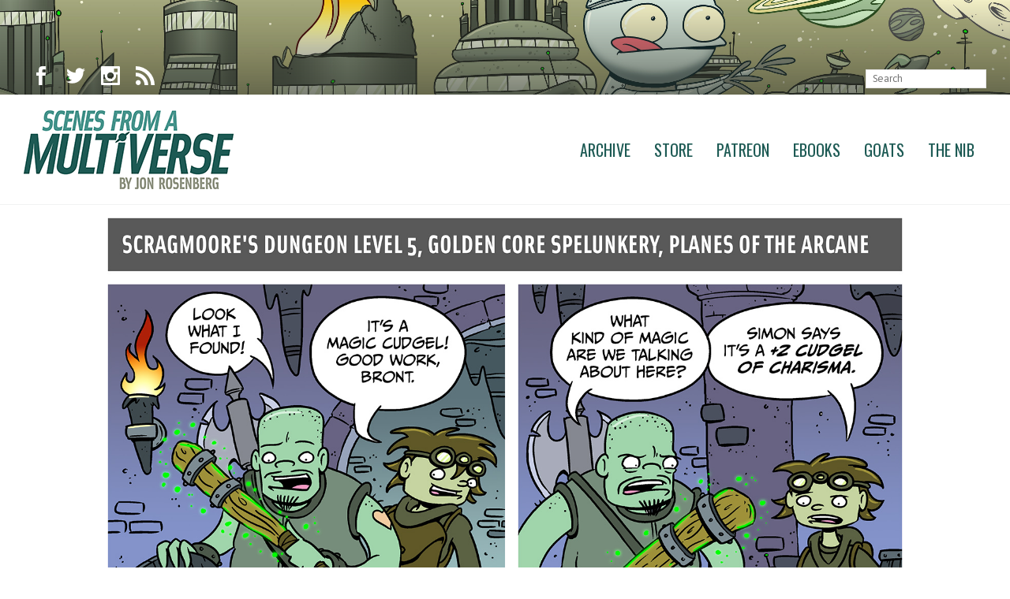

--- FILE ---
content_type: text/html; charset=UTF-8
request_url: http://amultiverse.com/comic/2012/12/17/dungeon-divers-go-deep/
body_size: 9470
content:
<!DOCTYPE html>
<html lang="en-US">
<head>
	<meta charset="UTF-8">

	<link rel="profile" href="http://gmpg.org/xfn/11">
	
			<meta name="HandheldFriendly" content="True">
			<meta name="MobileOptimized" content="320">
			<meta name="viewport" content="width=device-width, height=device-height, initial-scale=1.0, minimum-scale=1.0"/>

		<link rel="shortcut icon" href="http://amultiverse.com/wp-content/uploads/2018/01/favicon.png">		<meta name="theme-color" content="#1d5a54">
			<link rel="pingback" href="http://amultiverse.com/xmlrpc.php">

	<title>Dungeon Divers Go Deep &#8211; Scenes From A Multiverse</title>
<link rel='dns-prefetch' href='//s0.wp.com' />
<link rel='dns-prefetch' href='//fonts.googleapis.com' />
<link rel='dns-prefetch' href='//s.w.org' />
<link rel="alternate" type="application/rss+xml" title="Scenes From A Multiverse &raquo; Feed" href="http://amultiverse.com/feed/" />
		<script type="text/javascript">
			window._wpemojiSettings = {"baseUrl":"https:\/\/s.w.org\/images\/core\/emoji\/11\/72x72\/","ext":".png","svgUrl":"https:\/\/s.w.org\/images\/core\/emoji\/11\/svg\/","svgExt":".svg","source":{"concatemoji":"http:\/\/amultiverse.com\/wp-includes\/js\/wp-emoji-release.min.js?ver=4.9.8"}};
			!function(a,b,c){function d(a,b){var c=String.fromCharCode;l.clearRect(0,0,k.width,k.height),l.fillText(c.apply(this,a),0,0);var d=k.toDataURL();l.clearRect(0,0,k.width,k.height),l.fillText(c.apply(this,b),0,0);var e=k.toDataURL();return d===e}function e(a){var b;if(!l||!l.fillText)return!1;switch(l.textBaseline="top",l.font="600 32px Arial",a){case"flag":return!(b=d([55356,56826,55356,56819],[55356,56826,8203,55356,56819]))&&(b=d([55356,57332,56128,56423,56128,56418,56128,56421,56128,56430,56128,56423,56128,56447],[55356,57332,8203,56128,56423,8203,56128,56418,8203,56128,56421,8203,56128,56430,8203,56128,56423,8203,56128,56447]),!b);case"emoji":return b=d([55358,56760,9792,65039],[55358,56760,8203,9792,65039]),!b}return!1}function f(a){var c=b.createElement("script");c.src=a,c.defer=c.type="text/javascript",b.getElementsByTagName("head")[0].appendChild(c)}var g,h,i,j,k=b.createElement("canvas"),l=k.getContext&&k.getContext("2d");for(j=Array("flag","emoji"),c.supports={everything:!0,everythingExceptFlag:!0},i=0;i<j.length;i++)c.supports[j[i]]=e(j[i]),c.supports.everything=c.supports.everything&&c.supports[j[i]],"flag"!==j[i]&&(c.supports.everythingExceptFlag=c.supports.everythingExceptFlag&&c.supports[j[i]]);c.supports.everythingExceptFlag=c.supports.everythingExceptFlag&&!c.supports.flag,c.DOMReady=!1,c.readyCallback=function(){c.DOMReady=!0},c.supports.everything||(h=function(){c.readyCallback()},b.addEventListener?(b.addEventListener("DOMContentLoaded",h,!1),a.addEventListener("load",h,!1)):(a.attachEvent("onload",h),b.attachEvent("onreadystatechange",function(){"complete"===b.readyState&&c.readyCallback()})),g=c.source||{},g.concatemoji?f(g.concatemoji):g.wpemoji&&g.twemoji&&(f(g.twemoji),f(g.wpemoji)))}(window,document,window._wpemojiSettings);
		</script>
		<style type="text/css">
img.wp-smiley,
img.emoji {
	display: inline !important;
	border: none !important;
	box-shadow: none !important;
	height: 1em !important;
	width: 1em !important;
	margin: 0 .07em !important;
	vertical-align: -0.1em !important;
	background: none !important;
	padding: 0 !important;
}
</style>
<link rel='stylesheet' id='wspsc-style-css'  href='http://amultiverse.com/wp-content/plugins/wordpress-simple-paypal-shopping-cart/wp_shopping_cart_style.css?ver=4.5.4' type='text/css' media='all' />
<link rel='stylesheet' id='composer-fonts-css'  href='http://amultiverse.com/wp-content/themes/composer/_css/pix-icons.css?ver=3.1.3' type='text/css' media='all' />
<link rel='stylesheet' id='bootstrap-css'  href='http://amultiverse.com/wp-content/themes/composer/_css/bootstrap.min.css?ver=3.1.1' type='text/css' media='all' />
<link rel='stylesheet' id='composer-stylesheet-css'  href='http://amultiverse.com/wp-content/themes/composer/_css/main.css?ver=3.1.3' type='text/css' media='all' />
<link rel='stylesheet' id='composer-plugins-stylesheet-css'  href='http://amultiverse.com/wp-content/themes/composer/_css/plugins.css?ver=3.1.3' type='text/css' media='all' />
<link rel='stylesheet' id='composer-custom-css-css'  href='http://amultiverse.com/wp-content/uploads//custom.css?ver=1769334052' type='text/css' media='all' />
<link rel='stylesheet' id='child-theme-style-css'  href='http://amultiverse.com/wp-content/themes/composer-child/child-theme-style.css?ver=' type='text/css' media='all' />
<link rel='stylesheet' id='composer-animate-stylesheet-css'  href='http://amultiverse.com/wp-content/themes/composer/_css/animate.min.css?ver=3.1.3' type='text/css' media='all' />
<link rel='stylesheet' id='bbpress-css'  href='http://amultiverse.com/wp-content/themes/composer/_css/bbpress.css?ver=1.0' type='text/css' media='all' />
<link rel='stylesheet' id='composer-responsive-stylesheet-css'  href='http://amultiverse.com/wp-content/themes/composer/_css/responsive.css?ver=3.1.3' type='text/css' media='all' />
<style id='composer-responsive-stylesheet-inline-css' type='text/css'>
#sub-header, .composer-header-dark #sub-header {
            
        }
        #sub-header .sub-banner-title, .banner-header .sub-banner-title, .breadcrumb li a, .breadcrumb li span, #sub-header .current {
            
        }
        #sub-header .pattern {
            
        }
        body, #main-wrapper {
            background-color:#ffffff;
        }
        #main-wrapper {
            
        }
</style>
<link rel='stylesheet' id='pix_theme_fonts-css'  href='//fonts.googleapis.com/css?family=Asap%3A300%2C400%2C400italic%2C700%2C700italic%7COswald%3A300%2C400%2C500%2C600%2C700%7COswald%3Aregular%7COswald%3Aregular%7COswald%3Aregular%7COswald%3Aregular%7COswald%3Aregular%7COswald%3Aregular%7CAsap%3Aregular%7CAsap%3A700%7COswald%3Aregular%7COswald%3Aregular%7COswald%3Aregular%7COswald%3Aregular%7COswald%3Aregular%7COswald%3Aregular%7COswald%3Aregular%7COswald%3Aregular%7COswald%3Aregular%7COswald%3Aregular%7COswald%3Aregular%7CSource+Sans+Pro%3Aregular%7COswald%3Aregular%7COswald%3Aregular%7COswald%3Aregular%7COswald%3Aregular%7COswald%3Aregular%7COswald%3Aregular%26subset%3Dlatin&#038;ver=1.0.0' type='text/css' media='all' />
<link rel='stylesheet' id='jetpack_css-css'  href='https://c0.wp.com/p/jetpack/6.6.4/css/jetpack.css' type='text/css' media='all' />
<link rel='stylesheet' id='comiceasel-style-css'  href='http://amultiverse.com/wp-content/plugins/comic-easel/css/comiceasel.css?ver=4.9.8' type='text/css' media='all' />
<link rel='stylesheet' id='comiceasel-navstyle-css'  href='http://amultiverse.com/wp-content/plugins/comic-easel/images/nav/default/navstyle.css?ver=4.9.8' type='text/css' media='all' />
<script type='text/javascript' src='https://c0.wp.com/c/4.9.8/wp-includes/js/jquery/jquery.js'></script>
<script type='text/javascript' src='https://c0.wp.com/c/4.9.8/wp-includes/js/jquery/jquery-migrate.min.js'></script>
<script type='text/javascript'>
/* <![CDATA[ */
var related_posts_js_options = {"post_heading":"h4"};
/* ]]> */
</script>
<script type='text/javascript' src='https://c0.wp.com/p/jetpack/6.6.4/_inc/build/related-posts/related-posts.min.js'></script>
<script type='text/javascript' src='http://amultiverse.com/wp-content/themes/composer/_js/libs/modernizr.custom.min.js?ver=2.5.3'></script>
<link rel='https://api.w.org/' href='http://amultiverse.com/wp-json/' />
<link rel="EditURI" type="application/rsd+xml" title="RSD" href="http://amultiverse.com/xmlrpc.php?rsd" />
<link rel="wlwmanifest" type="application/wlwmanifest+xml" href="http://amultiverse.com/wp-includes/wlwmanifest.xml" /> 
<link rel="prev" href="http://amultiverse.com/comic/2012/12/12/the-coup/" />
<link rel="next" href="http://amultiverse.com/comic/2012/12/19/a-well-regulated-militia/" />
<meta name="generator" content="WordPress 4.9.8" />
<link rel="canonical" href="http://amultiverse.com/comic/2012/12/17/dungeon-divers-go-deep/" />
<link rel='shortlink' href='https://wp.me/p9PNZp-MB' />
<link rel="alternate" type="application/json+oembed" href="http://amultiverse.com/wp-json/oembed/1.0/embed?url=http%3A%2F%2Famultiverse.com%2Fcomic%2F2012%2F12%2F17%2Fdungeon-divers-go-deep%2F" />
<link rel="alternate" type="text/xml+oembed" href="http://amultiverse.com/wp-json/oembed/1.0/embed?url=http%3A%2F%2Famultiverse.com%2Fcomic%2F2012%2F12%2F17%2Fdungeon-divers-go-deep%2F&#038;format=xml" />
<script defer src="/wp-content/themes/composer-child/_js/fontawesome-all.js"></script>
<!-- WP Simple Shopping Cart plugin v4.5.4 - https://www.tipsandtricks-hq.com/wordpress-simple-paypal-shopping-cart-plugin-768/ -->

	<script type="text/javascript">
	<!--
	//
	function ReadForm (obj1, tst)
	{
	    // Read the user form
	    var i,j,pos;
	    val_total="";val_combo="";

	    for (i=0; i<obj1.length; i++)
	    {
	        // run entire form
	        obj = obj1.elements[i];           // a form element

	        if (obj.type == "select-one")
	        {   // just selects
	            if (obj.name == "quantity" ||
	                obj.name == "amount") continue;
		        pos = obj.selectedIndex;        // which option selected
		        val = obj.options[pos].value;   // selected value
		        val_combo = val_combo + " (" + val + ")";
	        }
	    }
		// Now summarize everything we have processed above
		val_total = obj1.product_tmp.value + val_combo;
		obj1.wspsc_product.value = val_total;
	}
	//-->
	</script><meta name="Comic-Easel" content="1.14" />
<meta name="Referrer" content="" />
<meta property="og:image" content="http://amultiverse.com/wp-content/uploads/2018/03/2012-12-17.jpg" />

<link rel='dns-prefetch' href='//v0.wordpress.com'/>
<link rel='dns-prefetch' href='//c0.wp.com'/>
<style type='text/css'>img#wpstats{display:none}</style>    <meta name="twitter:card" value="summary" />
    <meta name="twitter:site" value="@elegantthemes" />
    <meta name="twitter:title" value="Dungeon Divers Go Deep" />
    <meta name="twitter:description" value="Related" />
    <meta name="twitter:url" value="http://amultiverse.com/comic/2012/12/17/dungeon-divers-go-deep/" />
              <meta name="twitter:image" value="http://amultiverse.com/wp-content/uploads/2018/03/2012-12-17.jpg" />
        <style>.pix-recent-blog-posts.col1 + .pagination {
    max-width: 970px;
    margin-left: auto;
    margin-right: auto;
}</style>
<!-- Jetpack Open Graph Tags -->
<meta property="og:type" content="article" />
<meta property="og:title" content="Dungeon Divers Go Deep" />
<meta property="og:url" content="http://amultiverse.com/comic/2012/12/17/dungeon-divers-go-deep/" />
<meta property="og:description" content="For the first act of the New Regime, we&#8217;ve brought back Dungeon Divers! There have been a lot of requests for more Bront, Eddie and Thief. Expect to see these guys pretty frequently for the n…" />
<meta property="article:published_time" content="2012-12-17T05:01:00+00:00" />
<meta property="article:modified_time" content="2018-03-05T05:07:09+00:00" />
<meta property="og:site_name" content="Scenes From A Multiverse" />
<meta property="og:image" content="http://amultiverse.com/wp-content/uploads/2018/03/2012-12-17.jpg" />
<meta property="og:image:width" content="1600" />
<meta property="og:image:height" content="1626" />
<meta property="og:locale" content="en_US" />
<meta name="twitter:site" content="@jonrosenberg" />
<meta name="twitter:text:title" content="Dungeon Divers Go Deep" />
<meta name="twitter:image" content="http://amultiverse.com/wp-content/uploads/2018/03/2012-12-17.jpg?w=640" />
<meta name="twitter:card" content="summary_large_image" />

<!-- End Jetpack Open Graph Tags -->
			<style type="text/css" id="wp-custom-css">
				/*
You can add your own CSS here.

Click the help icon above to learn more.
*/



.searchform .s {
	
	height: 24px;
	line-height: 24px;
	margin: 5px 0px 0px 0;
	color : #000000;
}



/* Avatar Commissions page  */

#avatars {
		float: right;
		width: 420px;
		padding: 0;
		margin : 0 0 20px 20px;	
}
#avatars img {
		width: 200px;
		padding: 0;
		margin:0;
		float: left;
}

h2.page-title {
 		border-bottom: 1px solid #E8E8E8;
  	padding-bottom: 5px; 
  	margin-top: 50px;
 		margin-bottom: 30px;
}

.intro {
	font-weight: bold;
	color: #1d5a54;
	
}

ul, ol {
	padding: 0 0 0 20px;
	list-style-position: outside; 
	margin-bottom: 20px;
}

li {
	margin-bottom: 20px;	

}

a.avatarbutton {
	display: block;
	margin-bottom: 30px;
	width:250px;
	
}

.twitterati {
	display: none;
}			</style>
		</head>


	<body class="comic-template-default single single-comic postid-3013 wp-custom-logo right-mobile-menu composer-wide composer-top-header-enabled full-header story-comics">
		
		
		<div class="mobile-menu-nav  menu-dark "><div class="mobile-menu-inner"></div></div>
		
		<div id="content-pusher">

						<div class="header-wrap none sub-menu-dark ">

					<div class="header-con sticky-light  menu-header-2 menu-dark ">

						

<div class="pageTopCon top-sec-dark ">
	<div class="container">
		<div class="pageTop row">
			<div class="pull-left">
				<div class="header-center">
					<div class="header-elem"><p class="social-icons"><a href="https://www.facebook.com/mrjonrosenberg" target="_blank" title="Facebook" class="facebook"><i class="pixicon-facebook"></i></a><a href="https://twitter.com/jonrosenberg" target="_blank" title="Twitter" class="twitter"><i class="pixicon-twitter"></i></a><a href="https://www.instagram.com/jonrosenberg/" target="_blank" title="Instagram" class="instagram"><i class="pixicon-instagram"></i></a><a href="/feed/" target="_blank" title="RSS" class="rss"><i class="pixicon-rss"></i></a></p></div>				</div>
			</div>
			<div class="pull-right">
				<div class="header-center">
					<div class="header-elem"><form method="get" class="searchform" action="http://amultiverse.com/" >
            <input type="text" value="" name="s" class="s" placeholder="Search" />
            <button type="submit" class="searchsubmit"></button>
        </form></div>				</div>
			</div>
		</div>
	</div>
</div>
<header class="header">

	<div class="container">

		<div id="inner-header" class="wrap clearfix">

			<div id="logo" class="sticky-logo-yes"><a href="http://amultiverse.com/" class="mobile-logo-yes" rel="nofollow"><img src="http://amultiverse.com/wp-content/uploads/2018/02/newlogo.png" data-rjs="http://amultiverse.com/wp-content/uploads/2018/02/newlogo_retina.png" alt="" class="dark-logo"><img src="http://amultiverse.com/wp-content/uploads/2018/02/newlogo.png" data-rjs="http://amultiverse.com/wp-content/uploads/2018/02/newlogo_retina.png" alt="" class="light-logo"><img src="http://amultiverse.com/wp-content/uploads/2018/02/newlogo.png" data-rjs="http://amultiverse.com/wp-content/uploads/2018/02/newlogo_retina.png" alt="" class="sticky-logo"><img src="http://amultiverse.com/wp-content/uploads/2018/02/newlogo_retina.png" alt="" class="mobile-res-logo"></a></div>
						<div class="pix-menu">
				<div class="pix-menu-trigger">
					<span class="mobile-menu">Menu</span>
				</div>
			</div>
			
						
			<div class="widget-right">
			
							</div>
			
			<nav class="main-nav">
				<ul id="menu-sfam-main" class="menu clearfix"><li id="menu-item-11412" class="menu-item menu-item-type-post_type menu-item-object-page menu-item-11412 pix-submenu external"><a href="http://amultiverse.com/archive/" data-scroll="true" class="external">Archive</a><span class="pix-dropdown-arrow"></span></li>
<li id="menu-item-11413" class="menu-item menu-item-type-custom menu-item-object-custom menu-item-11413 pix-submenu external"><a href="https://www.topatoco.com/goats" data-scroll="true" class="external">Store</a><span class="pix-dropdown-arrow"></span></li>
<li id="menu-item-11414" class="menu-item menu-item-type-custom menu-item-object-custom menu-item-11414 pix-submenu external"><a href="http://www.patreon.com/jonrosenberg" data-scroll="true" class="external">Patreon</a><span class="pix-dropdown-arrow"></span></li>
<li id="menu-item-11415" class="menu-item menu-item-type-post_type menu-item-object-page menu-item-11415 pix-submenu external"><a href="http://amultiverse.com/ebooks/" data-scroll="true" class="external">Ebooks</a><span class="pix-dropdown-arrow"></span></li>
<li id="menu-item-11417" class="menu-item menu-item-type-custom menu-item-object-custom menu-item-11417 pix-submenu external"><a href="http://goats.com/" data-scroll="true" class="external">Goats</a><span class="pix-dropdown-arrow"></span></li>
<li id="menu-item-11418" class="menu-item menu-item-type-custom menu-item-object-custom menu-item-11418 pix-submenu external"><a href="https://thenib.com/jon-rosenberg" data-scroll="true" class="external">The Nib</a><span class="pix-dropdown-arrow"></span></li>
</ul>			</nav>

		</div>

	</div>

</header>
			<div id="comic-wrap" class="comic-id-3013">
				<div id="comic-head">
									</div>
								<div class="comic-table">	
							<div id="sidebar-left-of-comic" class="sidebar">
					<div class="comic_navi_wrapper">
		<table class="comic_navi">
						<tr>
		<td class="comic_navi_left">
						<a href="http://amultiverse.com/comic/2012/12/12/the-coup/" class="navi comic-nav-previous navi-prev" title=""><i class="fas fa-chevron-left"></i></a>
					</td>
		<td class="comic_navi_center">
				</td>
		<td class="comic_navi_right">
				</td>
		</tr>
				</table>
		</div>
				</div>
						<div id="comic">
						<a href="http://amultiverse.com/comic/2012/12/19/a-well-regulated-militia/" alt="next week: bront finds an adorable +5 monkey of scampishness" title="next week: bront finds an adorable +5 monkey of scampishness" ><img src="http://amultiverse.com/wp-content/uploads/2018/03/2012-12-17.jpg" alt="next week: bront finds an adorable +5 monkey of scampishness" title="next week: bront finds an adorable +5 monkey of scampishness"   /></a>					</div>
							<div id="sidebar-right-of-comic" class="sidebar">
					<div class="comic_navi_wrapper">
		<table class="comic_navi">
						<tr>
		<td class="comic_navi_left">
				</td>
		<td class="comic_navi_center">
				</td>
		<td class="comic_navi_right">
						<a href="http://amultiverse.com/comic/2012/12/19/a-well-regulated-militia/" class="navi comic-nav-next navi-next" title=""><i class="fas fa-chevron-right"></i></a>
					</td>
		</tr>
				</table>
		</div>
				</div>
					</div>				
						<div id="sidebar-under-comic" class="sidebar">
			<div id="custom_html-9" class="widget_text widget widget_custom_html">
<div class="widget_text widget-head"></div>
<div class="widget_text widget-content">
<div class="textwidget custom-html-widget"><div id="printbutton"><a href="https://topatoco.com/collections/goats/products/goat-sfam-prints" title="order a print of this comic"><i class="far fa-print"></i></a></div></div></div>
<div class="clear"></div>
<div class="widget-foot"></div>
</div>
		<div class="comic_navi_wrapper">
		<table class="comic_navi">
						<tr>
		<td class="comic_navi_left">
						<a href="http://amultiverse.com/comic/2010/06/14/parenthood/" class="navi navi-first" title="the very first comic"><i class="fas fa-chevron-double-left"></i></a>
							<a href="http://amultiverse.com/comic/2012/12/12/the-coup/" class="navi comic-nav-previous navi-prev" title="previous"><i class="fas fa-chevron-left"></i></a>
					</td>
		<td class="comic_navi_center">
					<a href="http://amultiverse.com/?random&amp;nocache=1" class="navi navi-random" title="the mystery click"><i class="fas fa-random"></i></a>
				</td>
		<td class="comic_navi_right">
						<a href="http://amultiverse.com/comic/2012/12/19/a-well-regulated-militia/" class="navi comic-nav-next navi-next" title="next"><i class="fas fa-chevron-right"></i></a>
								<a href="http://amultiverse.com/comic/2021/08/17/the-rehabilitation-of-pepe-le-pew/" class="navi navi-last" title="the most recent comic"><i class="fas fa-chevron-double-right"></i></a>                  
									</td>
		</tr>
				</table>
		</div>
				</div>
					<div id="comic-foot">
									</div>
				<div class="clear"></div>
			</div>
							</div>

				</div>

				
		<div id="main-wrapper" class="clearfix" >
						<div id="wrapper" data-ajaxtransin="fadeInUp" data-ajaxtransout="fadeOutDown" data-preloadtrans="fadeInUp">
			<section class="blog-page pix-recent-blog-posts newsection loadmore-wrap"><div class="container"><div class="row"><div class="newsection single-blog-style1" ><div class="container" ><div class="row" ><div class="col-md-9 right-sidebar" ><div class="single-blog" ><article id="post-3013" class="post post-container clearfix post-3013 comic type-comic status-publish has-post-thumbnail hentry tag-bront tag-charisma tag-cudgels tag-dungeon-divers tag-dungeons tag-eddie tag-identification-scrolls-suck tag-magic-weapons tag-mysterious-strangers tag-simon-the-tricorder tag-spelunkers tag-thief chapters-comics"><div class="entry-content" ><div class="move-up heading" ><a class="title" href="http://amultiverse.com/comic/2012/12/17/dungeon-divers-go-deep/">Dungeon Divers Go Deep<h1 class="title"><div class="post-author right"><div class="author-img"><img src="http://amultiverse.com/wp-content/uploads/2018/04/golficon-150x150.jpg" width="65" height="65" alt="jon" class="avatar avatar-65 wp-user-avatar wp-user-avatar-65 alignnone photo" /></div><div class="author-name-date">jon<br /><span class="date">December 17, 2012</span></div><p class="like-comment"><a href="#void" class="pix-like-me " data-id="3013"><i class="pixicon-heart-2"></i><span class="like-count">0</span></a><a href="http://amultiverse.com/comic/2012/12/17/dungeon-divers-go-deep/#respond"><span class="pix-blog-comments"><i class="pixicon-comment-1"></i>0</span></a></p><div class="social-share-float"><div class="social-share style1 rounded"><a href="https://twitter.com/home?status=http://amultiverse.com/comic/2012/12/17/dungeon-divers-go-deep/" target="_blank" class="twitter pixicon-twitter"></a><a href="https://www.facebook.com/sharer/sharer.php?u=http://amultiverse.com/comic/2012/12/17/dungeon-divers-go-deep/" target="_blank" class="facebook pixicon-facebook" ></a><a href="https://plus.google.com/share?url=http://amultiverse.com/comic/2012/12/17/dungeon-divers-go-deep/" target="_blank" class="gplus pixicon-gplus"></a></div></div></div></div><p>For the first act of the New Regime, we&#8217;ve brought back Dungeon Divers! There have been a lot of requests for more Bront, Eddie and Thief. Expect to see these guys pretty frequently for the next couple of months.</p>
<p>Hope your December is going well, and that you&#8217;ve had ample time to shop in the <a href="http://www.topatoco.com/goats">SFAM store</a>. If not, why not <a href="http://www.topatoco.com/goats">take a moment now</a>?</p>
<p><a href="http://www.topatoco.com/goats"><img class="alignnone size-medium wp-image-1851" title="goat-diablo-figure[1]" src="http://amultiverse.com/wp-content/uploads/2012/12/goat-diablo-figure1-450x276.jpg" alt="" width="450" height="276" /></a></p>
<p><a href="http://www.topatoco.com/goats"><img class="alignnone size-full wp-image-1836" title="horace_preview" src="http://amultiverse.com/wp-content/uploads/2012/11/horace_preview.jpg" alt="" width="450" height="349" /></a></p>
<p><a href="http://www.topatoco.com/goats"><img class="alignnone size-full wp-image-1817" title="bunnies_monolith_shirt" src="http://amultiverse.com/wp-content/uploads/2012/11/bunnies_monolith_shirt.jpg" alt="" width="450" height="277" /></a></p>
<p><a href="http://www.topatoco.com/goats"><img class="alignnone size-full wp-image-1656" title="goat-rfv" src="http://amultiverse.com/wp-content/uploads/2012/09/goat-rfv-e1346741493364.png" alt="" width="450" height="187" /></a></p>
<p><a href="http://www.topatoco.com/goats"><img class="alignnone size-full wp-image-1467" title="IMG_2786_sm" src="http://amultiverse.com/wp-content/uploads/2012/04/IMG_2786_sm-e1351778645637.jpg" alt="" width="450" height="336" /></a></p>
<p>&nbsp;</p>

<div id='jp-relatedposts' class='jp-relatedposts' >
	<h3 class="jp-relatedposts-headline"><em>Related</em></h3>
</div><div class="tags style1"><div><p>Tags:   <a href="http://amultiverse.com/tag/bront/" rel="tag">bront</a>, <a href="http://amultiverse.com/tag/charisma/" rel="tag">charisma</a>, <a href="http://amultiverse.com/tag/cudgels/" rel="tag">cudgels</a>, <a href="http://amultiverse.com/tag/dungeon-divers/" rel="tag">dungeon divers</a>, <a href="http://amultiverse.com/tag/dungeons/" rel="tag">dungeons</a>, <a href="http://amultiverse.com/tag/eddie/" rel="tag">eddie</a>, <a href="http://amultiverse.com/tag/identification-scrolls-suck/" rel="tag">identification scrolls suck</a>, <a href="http://amultiverse.com/tag/magic-weapons/" rel="tag">magic weapons</a>, <a href="http://amultiverse.com/tag/mysterious-strangers/" rel="tag">mysterious strangers</a>, <a href="http://amultiverse.com/tag/simon-the-tricorder/" rel="tag">simon the tricorder</a>, <a href="http://amultiverse.com/tag/spelunkers/" rel="tag">spelunkers</a>, <a href="http://amultiverse.com/tag/thief/" rel="tag">thief</a></p></div></div><div class="twitterati"><a class="twitter-timeline" data-height="600" href="https://twitter.com/jonrosenberg?ref_src=twsrc%5Etfw">Tweets by jonrosenberg</a> <script async src="https://platform.twitter.com/widgets.js" charset="utf-8"></script></div></div></article></div></div><div class="col-md-3 sidebar" ><div id="custom_html-6" class="widget_text widget widget_custom_html clearfix"><h3 class="widgettitle">Bonus Comics</h3><div class="textwidget custom-html-widget"><a href="https://www.patreon.com/jonrosenberg" id="bonuslink"><img src="/wp-content/uploads/2018/02/patreonlogo.png"id="bonuslogo">Become a SFAM patron on Patreon and get exclusive bonus comics and more!</a></div></div><div id="custom_html-5" class="widget_text widget widget_custom_html clearfix"><h3 class="widgettitle">Support SFAM</h3><div class="textwidget custom-html-widget"><p><b>Help support SFAM</b> and get exclusive comics and other premium goodies!</p>

<div class="patreonbutton"><a href="https://www.patreon.com/bePatron?u=53742" data-patreon-widget-type="become-patron-button">Become a Patron!</a><script async src="https://c6.patreon.com/becomePatronButton.bundle.js"></script>
</div>
<ul class="fa-ul">
<li><span class="fa-li"><i class="fab fa-patreon"></i></span><a href="http://www.patreon.com/jonrosenberg" title="Patreon">Patreon</a></li>
<li><span class="fa-li"><i class="far fa-book"></i></span><a href="https://topatoco.com/collections/goats/books" title="SFAM Topatoco Store">Books</a></li>

<li><span class="fa-li"> 
<i class="far fa-user-alt"></i></span><a href="https://topatoco.com/collections/goats/apparel" title="SFAM Topatoco Store">Shirts</a></li>

<li><span class="fa-li"><i class="far fa-print"></i></span><a href="https://topatoco.com/collections/goats/art" title="SFAM Topatoco Store">Art &amp; Prints</a></li>

<li><span class="fa-li"><i class="far fa-gift"></i></span><a href="https://topatoco.com/collections/goats/accessories" title="SFAM Topatoco Store">Mementos &amp; Baubles</a></li>

<li><span class="fa-li"><i class="far fa-mobile"></i></span><a href="http://amultiverse.com/ebooks/">eBooks</a></li>

</ul></div></div><div id="custom_html-7" class="widget_text widget widget_custom_html clearfix"><h3 class="widgettitle">Follow SFAM</h3><div class="textwidget custom-html-widget"><ul class="fa-ul">
<li><span class="fa-li"><i class="fab fa-twitter"></i></span><a href="http://www.twitter.com/jonrosenberg">Jon's Twitter</a></li>
<li><span class="fa-li"><i class="fas fa-rss"></i></span><a href="http://amultiverse.com/feed/" title="Subscribe to my feed" rel="alternate" type="application/rss+xml">SFAM RSS Feed</a></li>
<li><span class="fa-li"><i class="fab fa-twitter"></i></span><a href="http://www.twitter.com/amultiverse">SFAM on Twitter</a></li>
<li><span class="fa-li"><i class="fab fa-facebook"></i></span><a href="http://www.facebook.com/amultiverse">SFAM on Facebook</a></li>

<li><span class="fa-li"><i class="fab fa-facebook"></i></span><a href="http://www.facebook.com/mrjonrosenberg">Jon on Facebook</a></li>

</ul>





	</div></div><div id="custom_html-4" class="widget_text widget widget_custom_html clearfix"><h3 class="widgettitle">other comics by jon</h3><div class="textwidget custom-html-widget"><ul class="fa-ul"> 
<li><span class="fa-li"><i class="fas fa-comment"></i></span><a href="http://goats.com">Goats</a></li> 
<li><span class="fa-li"><i class="fas fa-comment"></i></span><a href="http://www.topatoco.com/merchant.mvc?Screen=CTGY&Store_Code=TO&Category_Code=GOAT-BOOKS">Goats Books</a></li> 
<li><span class="fa-li"><i class="fas fa-comment"></i></span><a href="http://amultiverse.com/ebooks/">All Ebooks</a></li> 
</ul> </div></div><div id="custom_html-8" class="widget_text widget widget_custom_html clearfix"><h3 class="widgettitle">More Good Stuff</h3><div class="textwidget custom-html-widget"><ul class="fa-ul">
<li><span class="fa-li"><i class="fas fa-external-link"></i></span><a href="http://www.scarygoround.com/">Bad Machinery</a></li>
<li><span class="fa-li"><i class="fas fa-external-link"></i></span><a href="http://www.catandgirl.com/">Cat And Girl</a></li>
<li><span class="fa-li"><i class="fas fa-external-link"></i></span><a href="http://www.chainsawsuit.com/">Chainsawsuit</a></li>
<li><span class="fa-li"><i class="fas fa-external-link"></i></span><a href="http://www.antipope.org/charlie/blog-static/index.html">Charlie Stross</a></li>
<li><span class="fa-li"><i class="fas fa-external-link"></i></span><a href="http://www.creaturesinmyhead.com/">Creatures</a></li>
<li><span class="fa-li"><i class="fas fa-external-link"></i></span><a href="http://www.dieselsweeties.com/">Diesel Sweeties</a></li>
<li><span class="fa-li"><i class="fas fa-external-link"></i></span><a href="http://qwantz.com/">Dinosaur Comics</a></li>
<li><span class="fa-li"><i class="fas fa-external-link"></i></span><a href="http://www.drivecomic.com/">Drive</a></li>
<li><span class="fa-li"><i class="fas fa-external-link"></i></span><a href="http://www.kchronicles.com/">Keith Knight</a></li>
<li><span class="fa-li"><i class="fas fa-external-link"></i></span><a href="http://frontalot.com/">MC Frontalot</a></li>
<li><span class="fa-li"><i class="fas fa-external-link"></i></span><a href="http://nedroid.com/">Nedroid</a></li>
<li><span class="fa-li"><i class="fas fa-external-link"></i></span><a href="http://octopuspie.com/">Octopus Pie</a></li>
<li><span class="fa-li"><i class="fas fa-external-link"></i></span><a href="http://oglaf.com/">Oglaf</a></li>
<li><span class="fa-li"><i class="fas fa-external-link"></i></span><a href="http://www.overcompensating.com/">Overcompensating</a></li>
<li><span class="fa-li"><i class="fas fa-external-link"></i></span><a href="http://www.listen-tome.com/">Please Listen To Me</a></li>
<li><span class="fa-li"><i class="fas fa-external-link"></i></span><a href="http://www.questionablecontent.net/">Questionable Content</a></li>
<li><span class="fa-li"><i class="fas fa-external-link"></i></span><a href="http://www.chrisyates.net/reprographics/">Reprographics</a></li>
<li><span class="fa-li"><i class="fas fa-external-link"></i></span><a href="http://www.rice-boy.com/">Rice Boy</a></li>
<li><span class="fa-li"><i class="fas fa-external-link"></i></span><a href="http://samandfuzzy.com/">Sam and Fuzzy</a></li>
<li><span class="fa-li"><i class="fas fa-external-link"></i></span><a href="http://www.sheldoncomics.com/">Sheldon</a></li>
<li><span class="fa-li"><i class="fas fa-external-link"></i></span><a href="http://www.smbc-comics.com/">SMBC</a></li>
<li><span class="fa-li"><i class="fas fa-external-link"></i></span><a href="http://www.somethingpositive.net/">Something Positive</a></li>
<li><span class="fa-li"><i class="fas fa-external-link"></i></span><a href="http://www.threepanelsoul.com/">Three Panel Soul</a></li>
<li><span class="fa-li"><i class="fas fa-external-link"></i></span><a href="http://www.wondermark.com/">Wondermark</a></li>
	</ul></div></div></div></div></div></div></div></div></section>		</div> <!-- End of Wrapper -->
	</div> <!-- End of Main Wrap -->

		<footer id="footer" class=" footer-dark  footer-full-width f_widget_hide_on_mobile ">
							<!-- Copyright -->
				<div class="footer-bottom">
					<div class="container">
						<div class="copyright row">

							<div class="col-md-6"><div class="header-elem"><ul id="menu-sfam-main-1" class="top-head-nav clearfix"><li class="menu-item menu-item-type-post_type menu-item-object-page menu-item-11412 pix-submenu external"><a href="http://amultiverse.com/archive/" data-scroll="true" class="external">Archive</a></li>
<li class="menu-item menu-item-type-custom menu-item-object-custom menu-item-11413 pix-submenu external"><a href="https://www.topatoco.com/goats" data-scroll="true" class="external">Store</a></li>
<li class="menu-item menu-item-type-custom menu-item-object-custom menu-item-11414 pix-submenu external"><a href="http://www.patreon.com/jonrosenberg" data-scroll="true" class="external">Patreon</a></li>
<li class="menu-item menu-item-type-post_type menu-item-object-page menu-item-11415 pix-submenu external"><a href="http://amultiverse.com/ebooks/" data-scroll="true" class="external">Ebooks</a></li>
<li class="menu-item menu-item-type-custom menu-item-object-custom menu-item-11417 pix-submenu external"><a href="http://goats.com/" data-scroll="true" class="external">Goats</a></li>
<li class="menu-item menu-item-type-custom menu-item-object-custom menu-item-11418 pix-submenu external"><a href="https://thenib.com/jon-rosenberg" data-scroll="true" class="external">The Nib</a></li>
</ul></div></div><div class="col-md-6 copyright-right"><div class="header-elem"><p class="copyright-text">© 2018 <a href="http://amultiverse.com/">Scenes From A Multiverse</a>, All Rights Reserved.</p></div></div>						</div>
					</div>
				</div>
			
			
		</footer>
	
		
</div>

<script type='text/javascript' src='http://amultiverse.com/wp-content/plugins/comic-easel/js/keynav.js'></script>
<script type='text/javascript' src='https://s0.wp.com/wp-content/js/devicepx-jetpack.js?ver=202605'></script>
<script type='text/javascript' src='http://amultiverse.com/wp-content/themes/composer/_js/waypoints.min.js?ver=2.0.4'></script>
<script type='text/javascript'>
/* <![CDATA[ */
var pix_composer = {"rootUrl":"http:\/\/amultiverse.com\/","ajaxurl":"http:\/\/amultiverse.com\/wp-admin\/admin-ajax.php","rtl":"false"};
/* ]]> */
</script>
<script type='text/javascript' src='http://amultiverse.com/wp-content/themes/composer/_js/plugins.js?ver=3.1.3'></script>
<script type='text/javascript' src='http://amultiverse.com/wp-content/themes/composer/_js/scripts.js?ver=3.1.3'></script>
<script type='text/javascript'>
/* <![CDATA[ */
var pixLike = {"ajaxurl":"http:\/\/amultiverse.com\/wp-admin\/admin-ajax.php","liked":"You already liked this!"};
/* ]]> */
</script>
<script type='text/javascript' src='http://amultiverse.com/wp-content/themes/composer/framework/extras/composer-like-me/js/like-me.js?ver=2.0'></script>
<script type='text/javascript' src='https://c0.wp.com/c/4.9.8/wp-includes/js/wp-embed.min.js'></script>
<script type='text/javascript' src='https://stats.wp.com/e-202605.js' async='async' defer='defer'></script>
<script type='text/javascript'>
	_stq = window._stq || [];
	_stq.push([ 'view', {v:'ext',j:'1:6.6.4',blog:'145333915',post:'3013',tz:'-5',srv:'amultiverse.com'} ]);
	_stq.push([ 'clickTrackerInit', '145333915', '3013' ]);
</script>

</body>

</html>


--- FILE ---
content_type: text/css
request_url: http://amultiverse.com/wp-content/uploads//custom.css?ver=1769334052
body_size: 6316
content:
body {font-family: 'Asap', Arial, sans-serif;font-size: 20px;font-style:normal;font-weight: 400;}h1, h2, h3, blockquote, .top-details, #logo, .main-nav .menu li, .main-nav li.pix-megamenu > ul.sub-menu > li > a, .main-nav li.pix-megamenu > ul.sub-menu > li:hover > a, .header-con .main-nav li.pix-megamenu > ul.sub-menu > li > a, .textfield, #sub-header .sub-banner-title, .btn, .title, .process .text .process-style, .process .text span.inner-text, .percent-text, .gradient-text, #filters.normal li a, #filters.normal.simple li a, .price-table .plan-title, .counter .counter-value, .blog .post .quote-author, .pix-recent-blog-posts .content .top-meta, .single .post_format-post-format-quote .quote-link-content .quote-author, .authorDetails .authorName a, .comment-list .fn a, .comment-list .fn, .footer-dark #pageFooterCon .widget .tagcloud a, .widget select, .widget_archive select, .widget_categories select, .screen-reader-text, footer .widget .widgettitle, .recentpost .content, .popularpost .content, .wpcf7-submit, .contactform .textfield, .wpcf7-text, .wpcf7-number, .wpcf7-date, .wpcf7-select, .wpcf7-quiz, .wpcf7-captchar, .contactform .message, .wpcf7-textarea, #amz-settings-inner h3, .amz-setting .amz-setting-inner a, .pix-item-icon, .pix-cart .product_list_widget li.empty, .pix-cart .product_list_widget li a, .pix-cart .woocommerce-price-amount.amount, .pix-cart .product_list_widget .quantity, .pix-cart .widget_shopping_cart_content .total, .pix-cart .total, .woo-product-item .price, .button, input[type="submit"], .summary .price ins, .summary .price .amount, .product_meta span, .woocommerce-tabs#commentform label, .woocommerce-message, .woocommerce-error, .woocommerce-info, .cart-collaterals table tbody th, .cart-collaterals table tbody td, table.shop_table thead th, table.shop_table tbody td, .add_to_cart_button, .added_to_cart, .ajax_add_to_cart, .product_type_external, .product_type_grouped, .summary .cart .group_table td.label a, .summary .cart .group_table .price p, .checkout.woocommerce-checkout, .stock, .quantity .qty, .copyright-text, .copyright-text a { font-family: 'Oswald', Arial, sans-serif;}.single-blog .post-author .author-name, .addresses h3{font-family: 'Asap Condensed', Arial, sans-serif;}h1{font-family: 'Oswald', Arial, sans-serif;font-size: 52px;font-style:normal;font-weight: 400;}h2{font-family: 'Oswald', Arial, sans-serif;font-size: 40px;font-style:normal;font-weight: 400;}h3{font-family: 'Oswald', Arial, sans-serif; font-size: 36px;font-style:normal;font-weight: 400;}h4{font-family: 'Oswald', Arial, sans-serif;font-size: 16px;font-style:normal;font-weight: 400;}h5{font-family: 'Oswald', Arial, sans-serif;font-size: 14px;font-style:normal;font-weight: 400;}h6{font-family: 'Oswald', Arial, sans-serif; font-size: 20px; font-style:normal;font-weight: 400;}li, li a {font-family: 'Asap', Arial, sans-serif; font-size: 20px; font-style:normal;font-weight: 400;} a{font-family: 'Asap', Arial, sans-serif; font-size: 20px; font-style:normal;font-weight: 700;} #logo{font-family: 'Oswald', Arial, sans-serif; font-size: 30px; font-style:normal;font-weight: 400;} blockquote {font-family: 'Oswald', Arial, sans-serif; font-size: 14px; font-style:normal;font-weight: 400;} .main-nav .menu li, .main-nav .menu li a{font-family: 'Oswald', Arial, sans-serif; font-size: 20px; font-style:normal;font-weight: 400;} .main-nav .sub-menu, .main-nav .menu .sub-menu li a, .main-nav li.pix-megamenu > ul.sub-menu > li > ul li a{font-family: 'Oswald', Arial, sans-serif; font-size: 14px; font-style:normal;font-weight: 400;}.main-nav li.pix-megamenu > ul.sub-menu > li > a, .main-nav li.pix-megamenu > ul.sub-menu > li > a:hover, .main-nav li.pix-megamenu > ul.sub-menu > li:hover > a, .header-con .main-nav li.pix-megamenu > ul.sub-menu > li > a{font-family: 'Oswald', Arial, sans-serif !important; font-size: 14px; font-style:normal;font-weight: 400;}.title, .title a {font-family: 'Oswald', Arial, sans-serif; font-size: 21px; font-style:normal;font-weight: 400;}.btn{ font-family: 'Oswald', Arial, sans-serif; font-size: 14px; font-style:normal;font-weight: 400;}.btn.btn-sm{font-size: 13px;}.btn-lg{font-size: 16px;}.process .title {font-family: 'Oswald', Arial, sans-serif; font-size: 21px; font-style:normal;font-weight: 400;}.process .text {font-family: 'Oswald', Arial, sans-serif; font-size: 40px; font-style:normal;font-weight: 400;}.percent-text{font-family: 'Oswald', Arial, sans-serif; font-size: 40px;font-weight: 400;}.percent, .outside-text{font-family: 'Oswald', Arial, sans-serif; font-size: 16px; font-style:normal;font-weight: 400;}.textfield{font-family: 'Source Sans Pro', Arial, sans-serif; font-size: 14px; font-style:normal;font-weight: 400;}#filters.normal li a{ font-family: 'Oswald', Arial, sans-serif;font-style:normal;font-weight: 400;}.price-table .plan-title {font-family: 'Oswald', Arial, sans-serif; font-size: 16px; font-style:normal;font-weight: 400;}.price-table .value {font-family: 'Oswald', Arial, sans-serif; font-size: 32px; font-style:normal;font-weight: 400;}.price-table .value .vAlign {font-family: 'Oswald', Arial, sans-serif; font-size: 13px; font-style: normal;font-weight: 400;}.price-table .value small {font-family: 'Oswald', Arial, sans-serif; font-size: 14px; font-style: normal;font-weight: 400;}.single-banner-content .title, .single-blog-style3 .banner-content .title {font-family: 'Oswald', Arial, sans-serif; font-size: 41px; font-style: normal;font-weight: 400;}.single-blog-style2 .single-banner-content .category a, .single-blog-style3 .banner-content .category a, .single-blog-style2 .single-banner-content .post-meta, .banner-content .post-meta, .single-blog-style2 .single-banner-content .pix-blog-comments, .banner-content .post-meta a, .single-blog-style2 .single-banner-content .post-meta p, .single-blog-style3 .banner-content .post-meta p {font-family: 'Oswald', Arial, sans-serif; font-size: 20px; font-style: normal;font-weight: 400;}.widget .widgettitle{font-family: 'Oswald', Arial, sans-serif; font-size: 16px; font-style: normal;font-weight: 400;}.header-wrap .header {height: 120px;}.main-nav, #logo, .search-btn, .header .custom-header-text {line-height: 120px;}.header-con:not(.stuck) .search-btn {height: 120px;}.header-con:not(.stuck) .header .pix-cart {padding-top: 0px;}.header-con:not(.stuck) .pix-item-icon {height: 18px !important;line-height: 18px !important;}.header-con:not(.stuck) .pix-cart-contents-con * {line-height: 120px;height: 120px;margin-top: 0;}.header-con:not(.stuck) .cart-trigger {padding-bottom: 0;}.header-con:not(.stuck) .pix-item-icon {top: calc( 50% - 25px );}.header-con:not(.stuck) .pix-cart-contents-con a.pix-cart-contents {height: 120px;}.header-con:not(.stuck) .woo-cart-dropdown {top: 120px;}@media (max-width: 991px) {.pix-menu, .pix-flyin-sidebar {height: 120px;}}.header .widget-right a, .header .top-details a, .search-btn, a.pix-cart-contents {color: #1d5a54 !important;}.header .searchsubmit {background-color: #1d5a54;color: #fff;}.pix-cart .product_list_widget li a, .pix-cart .total strong, .pix-cart .buttons .button {color: initial !important;}.header .widget-right a:hover, .header .top-details a:hover, .search-btn:hover, .main-nav .current-menu-item > a, a.pix-cart-contents:hover {color: #39d6d3 !important;}.header .searchsubmit:hover {background-color: #39d6d3;color: #fff;}.main-nav > ul > li > a, .dark .main-nav > ul > li > a, .menu-wrap .main-nav> ul > li > a, .menu-light .menu-wrap .main-nav> ul > li > a, .main-side-left .main-nav-left.main-nav> ul > li > a, .main-nav > ul > .current-menu-ancestor > a, .dark .main-nav > ul > .current-menu-ancestor > a {color: #1d5a54;}.stuck.sticky-light .main-nav > ul > li > a, .stuck.sticky-dark .main-nav > ul > li > a {color: #1d5a54;}.main-nav > ul > li > a:hover, .main-nav .sub-menu > ul > li > a:hover, .menu-wrap .main-nav > ul > li > a:hover, .main-side-left .main-nav > ul > li > a:hover, .main-side-left .main-nav-left.main-nav > ul > li > a:hover, .main-side-left .main-nav-left.main-nav .menu li.menu-item-has-children a:hover:after, .main-nav ul > .current-menu-item > a, .main-nav > .menu > li.current-menu-item > a, .main-nav .menu > li.current-menu-ancestor > a, .main-nav li:hover > a, .dark .main-nav > ul > li:hover > a, .main-nav > ul > li.menu-item-has-children:hover > a {color: #39d6d3 !important;}.nav-border .main-nav > ul.menu > li > a:after, .nav-double-border .main-nav > ul.menu > li > a:before, .nav-double-border .main-nav > ul.menu > li > a:after, .background-nav .main-nav .menu > li.current-menu-ancestor > a, .background-nav.background-nav-round .main-nav .menu > li.current-menu-ancestor > a, .background-nav .main-nav .menu > li.current-menu-item > a, .background-nav.background-nav-round .main-nav .menu > li.current-menu-item > a, .solid-color-bg .main-nav .menu > li.current-menu-item, .solid-color-bg .main-nav .menu > li.current-menu-parent, .solid-color-bg .main-nav .menu > li.current-menu-ancestor{background-color: #39d6d3;}.drive-nav .main-nav .menu > li.current-menu-ancestor:before, .drive-nav .main-nav .menu > li.current-menu-item:before{border-top-color: #39d6d3;}.stuck.sticky-light .main-nav > ul > li:hover > a, .stuck.sticky-dark .main-nav > ul > li:hover > a {color: #39d6d3 !important;}.overlay .main-nav li a, .overlay .menu-item-has-children > .pix-dropdown-arrow {color: #51664b !important;}.overlay .main-nav li:hover > a, .overlay .menu-item-has-children:hover > .pix-dropdown-arrow, .overlay .main-nav > ul.menu > li.current-menu-ancestor > a, .overlay .main-nav > ul.menu > li.current-menu-item > a, .overlay .current-menu-item.menu-item-has-children > .pix-dropdown-arrow, .overlay .current-menu-ancestor.menu-item-has-children > .pix-dropdown-arrow, .background-nav .main-nav .menu > li.current-menu-ancestor > a, .background-nav .main-nav .menu > li:hover > a, .background-nav.background-nav-round .main-nav .menu > li.current-menu-ancestor > a, .background-nav .main-nav .menu > li.current-menu-item > a, .background-nav.background-nav-round .main-nav .menu > li.current-menu-item > a {color: #39d6d3 !important;}.menu-header-10 .overlay .overlay-close {color: #39d6d3 !important;}.pix-menu-trigger span, .pix-menu-trigger span:before, .pix-menu-trigger span:after {background: #1d5a54 !important;}.mobile-menu-nav {background: #48958d !important;}.mobile-menu-nav li a {color: #1d5a54 !important;}.mobile-menu-nav li:hover > a {color: #39d6d3 !important;}.mobile-menu-nav li.current-menu-item > a {color: #39d6d3 !important;}.mobile-menu-nav li {border-bottom-color: #1d5a54 !important;}.mobile-menu-nav .menu .sub-menu { border-top: 1px solid #1d5a54 !important; box-shadow: none !important;}a, .color, .base-color, .icon-list .pix-icon.color, .top-details a:hover, #lang-list a:hover, #lang-list a.active, .dark .search-btn:hover, .btn.color, .btn.color:hover, .btn.btn-simple:hover, .btn.btn-solid.btn-hover-outline.color:hover, .pix_icon_box:hover .icon100.color.bg-none, .pix_icon_box:hover .icon100.square-front.color, .pix_icon_box:hover .small-circle .icon, .pix_icon_box:hover .small-circle.color .icon, .pix_icon_box a.btn:hover, .pix_icon_box:hover .icon100, .process .text, .process .background .text:hover .process-style, .pix_tabs.wpb_content_element .wpb_tour_tabs_wrapper .wpb_tabs_nav li a:hover, .staff-img .staff-icons a:hover, .staff-content a:hover, .full-width-icon.style3 .social-icons a, #filters.dropdown li a:hover, .single-portfolio-details .port-share-btn a:hover, .portfolio-hover .portfolio-icon.liked, .testimonial .star-icon.color, .blog .timeline a .entry-content.pix-blog-link:hover .icon-box, .blog .normal .pix-blog-link .link-text, .comment-form .form-submit #submit, .tweet-icon, .tweets.style3 .tweet-content a, #headerWidget.col3 .tab-widget #recentcomments li a, #pageFooterCon.col3 .tab-widget #recentcomments li a, #headerWidget.col4 .tab-widget #recentcomments li a, #pageFooterCon.col4 .tab-widget #recentcomments li a, .single-staff .staff-email a, .post .title a:hover, .post .link a:hover, .post .category a:hover, .blog .timeline .entry-content.pix-blog-link:hover .link-text, .pix-blog-link .link-text, .blog .masonry a .entry-content.pix-blog-link:hover .icon-box, .authorDetails .authorName a:hover, .comment-list .fn a:hover, .comment-list a:hover, .subNavigation a:hover, .widget li a:hover, .widget.popularpost li a:hover,.widget.recentpost li a:hover, .tab-widget #recentcomments li a, #headerWidget .widget li a:hover,#pageFooterCon .widget li a:hover, .menu-light .main-nav #lang-list a.active, .pix-cart .price-mini, .pix-cart .pix-woo-price,.pix-cart .total .amount, .pix-cart .widget_shopping_cart_content .button:hover, .woocommerce .star-rating:before, .woocommerce-page .star-rating:before, .woocommerce .star-rating span:before, .woocommerce-page .star-rating span:before, .woo-products .staff-img-con:hover .onsale, .woo-products .staff-img-con:hover .price, .woo-product-item .title a:hover, .woocommerce-tabs .stars a.active, .woo-product-item .add_to_cart_button:before, .woo-product-item .add_to_cart_button span, .product_list_widget li a:hover, .product_list_widget .quantity, .widget_shopping_cart_content .button, .price_slider_amount .price_label .from,.price_slider_amount .price_label .to, .shop_table .product-name a:hover, .shop_table .button.checkout-button, .summary .woocommerce-review-link:hover, .summary .single_add_to_cart_button, .product_meta span a:hover, .woocommerce-tabs .stars .star-1:hover:after,.woocommerce-tabs .stars .star-1.active:after, .woocommerce-tabs .stars .star-2:hover:after,.woocommerce-tabs .stars .star-2.active:after, .woocommerce-tabs .stars .star-3:hover:after,.woocommerce-tabs .stars .star-3.active:after, .woocommerce-tabs .stars .star-4:hover:after,.woocommerce-tabs .stars .star-4.active:after, .woocommerce-tabs .stars .star-5:hover:after,.woocommerce-tabs .stars .star-5.active:after, .cart-collaterals h2 .shipping-calculator-button:hover, .light .portfolio-hover .portfolio-icon.liked .pix-heart-2, .btn.btn-simple.white:hover, .search-results .blog-container .author-name a, .main-side-left .main-nav-left.main-nav li a:hover, .main-side-left .main-nav-left.main-nav li a.current, .main-side-left .main-nav-left.main-nav .menu li.menu-item-has-children a:hover:after, .main-side-left .main-nav-left.main-nav .menu li.menu-item-has-children > a.current:after, .main-side-left.sub-menu-dark .main-nav .sub-menu .menu-item a.current, .main-side-left.dark.sub-menu-dark .main-nav .sub-menu .menu-item a.current,.pix-submenu .sub-menu li:hover > a, .dark .main-nav li:hover > a, .dark .main-nav .sub-menu li:hover > a, .stuck.sticky-light .main-nav li:hover > a, .stuck.sticky-light .main-nav .sub-menu li:hover > a, .sub-menu-dark .main-nav .sub-menu .menu-item .menu-item:hover > a, .dark.sub-menu-dark .main-nav .sub-menu .menu-item .menu-item:hover > a, .menu-light .menu-wrap .main-nav .menu > li.current-menu-item > a, .menu-light .menu-wrap .main-nav .menu > li.current-menu-ancestor > a, .menu-light .menu-wrap .main-nav .menu > li:hover > a, .mobile-menu-nav li a:hover, .mobile-menu-nav .menu-item-has-children > .pix-dropdown-arrow:hover:after, .mobile-menu-nav.menu-dark .menu-item-has-children > .pix-dropdown-arrow:hover:after, .mobile-menu-nav .current-menu-item > a, .mobile-menu-nav .current-menu-parent > a, .mobile-menu-nav .current-menu-ancestor > a, .mobile-menu-nav .sub-menu .current-menu-item > a, .mobile-menu-nav.menu-dark .current-menu-item > a, .mobile-menu-nav.menu-dark .current-menu-parent > a, .mobile-menu-nav.menu-dark .current-menu-ancestor > a, .mobile-menu-nav.menu-dark .sub-menu .current-menu-item > a, .mobile-menu-nav.menu-dark li a:hover, .sub-menu-dark .main-nav .sub-menu .menu-item:hover > a, .dark.sub-menu-dark .main-nav .sub-menu .menu-item:hover > a, .blog-post-content a, .breadcrumb li a:hover, .move-up a:hover, .pix-recent-blog-posts h3 a:hover, .popup-icon.style1 .video-popup-icon, .light .tweet-content a, .light .process .text .process-style, .btn.btn-hover-outline.btn-hover-color:hover, .stuck.sticky-light .main-nav > ul > .current-menu-item > a, .stuck.sticky-light .main-nav > ul > li.current-menu-parent > a, .main-nav .current-menu-item > a, .main-nav > ul > .current-menu-ancestor > a, .dark .main-nav .current-menu-item > a, .main-nav li:hover > a, .pix-megamenu .sub-menu li .sub-menu li:hover a, .overlay .main-nav > .menu > li.current-menu-item > a, .header-con .overlay .social-icons a:hover, .transparent-header .dark .header-con:not(.stuck) .main-nav > ul > li.current-menu-item > a, .main-side-left.dark .main-nav-left.main-nav > ul > li.current-menu-item > a, .main-side-left.dark .main-nav-left.main-nav > ul > li.current-menu-parent > a, .main-side-left.dark .main-nav-left.main-nav > ul > li.current-menu-ancestor > a, .button, input[type="submit"], .blog .post .category a, .blog .post .post-title a:hover, .widget #recentcomments a:hover, .list .pixicon-icon.color, .main-side-left .main-nav-left.main-nav li.current-menu-item > a, .main-side-left.dark .main-nav-left.main-nav li ul li a:hover, .composer-header-dark #sub-header .breadcrumb li a:hover, .grid-block-category a, .grid-blog-block .meta-info .post-format-icon i, .single-blog-style3 .category a {color: #1d5a54;}.bg_text, .line, .pix-icons .icon.solid, .pageTop .pix-item-icon,.main-nav li.pix-megamenu > ul.sub-menu:before, .btn.btn-hover-solid.color:hover, .btn.btn-solid.color, .pix_icon_box .color .hover-gradient:before, .no-touch .process .text:hover:after, .process .background .text:after, .pix_accordion.wpb_accordion .wpb_accordion_wrapper .wpb_accordion_header.ui-accordion-header-active.ui-state-active, .pix_accordion.background.wpb_content_element .wpb_tour_tabs_wrapper .wpb_tab, .pix_accordion.background.wpb_content_element .wpb_accordion_wrapper .wpb_accordion_content, .pix_tabs.style2.wpb_content_element.tabs-left .wpb_tabs_nav li.ui-tabs-active a:after, .pix_tabs.style2.wpb_content_element .wpb_tabs_nav li.ui-tabs-active a:after, .pix_tabs.style3.wpb_content_element .wpb_tabs_nav li.ui-tabs-active a, .style3 .border-bg, .staff-content .line, .pix-staffs .style5:hover, .full-width-icon.style2 .social-icons a, #filters.normal li a.selected, #filters.normal.simple li a.selected, #filters.normal.simple li a:hover, .sorter .top-active, .single-port-like:hover, .single-port-like.liked, .single-port-nav a:hover, .single-portfolio-details .portfolio-icons:hover .share-top, .price-table.bestPlan .price-header, .price-table.style2.bestPlan .value, .testimonial.style3 .testimonial-author .pix-author-name, .testimonial.style6 .testimonial-author .pix-author-name, .blog-container .author-name, .post .icon-box, .blog .timeline .entry-content.pix-blog-link .icon-box, .blog .timeline a .entry-content.pix-blog-link:hover,.blog .masonry a .entry-content.pix-blog-link:hover, .blog .masonry .post .bg, .subNavigation .current-menu-item:after, .subNavigation.top .current-menu-item:after, .widget .tagcloud a, #pageFooterCon .widget.widget_shopping_cart .button.wc-forward:hover, .wpcf7-submit, .vc_progress_bar.pix-progress-bar .vc_single_bar .vc_bar, .testimonial.style6 .content, .blog .masonry .owl-theme .owl-controls .owl-nav div, .blog .masonry .entry-content.pix-blog-link .bg,.masonry .entry-content.pix-blog-quote .bg, .blog .masonry .entry-content.pix-blog-quote .bg, .pagination li.active, .comment-form .form-submit #submit:hover, #wp-calendar #today, .line.line-2:after, .menu-header1 #inner-header .pix-item-icon, .menu-header2 #inner-header .pix-item-icon, .menu-header3 #inner-header .pix-item-icon, .pix-cart .widget_shopping_cart_content .button, .woocommerce-result-count, .woo-product-item .staff-content .line, .onsale, .woo-product-item .price, .widget_shopping_cart_content .button.wc-forward:hover, .ui-slider-range, .ui-slider-handle, .shop_table .product-remove a, .button:hover, .shop_table .button.checkout-button:hover, .woocommerce-tabs ul.tabs li.active a:after, .owl-theme .owl-controls .owl-nav div:hover, .flex-control-nav.flex-control-paging li a.flex-active, .flex-control-nav.flex-control-paging li a:hover, .testimonials.owl-theme .owl-controls .owl-nav div:hover, .tweets.owl-theme .owl-controls .owl-nav div:hover,.open-playlist, div.tp-leftarrow.tparrows.default, div.tp-rightarrow.tparrows.default,.mejs-audio .mejs-controls .mejs-time-rail .mejs-time-current,.mejs-audio .mejs-controls .mejs-horizontal-volume-slider .mejs-horizontal-volume-current,.mejs-video .mejs-controls .mejs-time-rail .mejs-time-current,.mejs-video .mejs-controls .mejs-volume-button .mejs-volume-slider .mejs-volume-current, .pix-weather-wrap,.pix-item-icon, .wpb_images_carousel .vc_images_carousel .vc_carousel-indicators .vc_active, .wpb_images_carousel .vc_images_carousel.vc_carousel_vertical .vc_carousel-indicators li.vc_active, .btn.btn-hover-solid.btn-hover-color:hover, .dot, .port-bg-color .portfolio-container.portfolio-style4, .background-nav .main-nav .menu > li.current-menu-ancestor > a, .background-nav .main-nav .menu > li:hover > a, .background-nav.background-nav-round .main-nav .menu > li.current-menu-ancestor > a, .background-nav .main-nav .menu > li.current-menu-item > a, .background-nav.background-nav-round .main-nav .menu > li.current-menu-item > a,.solid-color-bg .main-nav li.current-menu-item, .solid-color-bg .main-nav li.current-menu-ancestor, .owl-dot.active span, .subscribe-widget .subcribe-button .btn, .single-blog-style3 .category a, .sub-navigation .current-menu-item > a, #load-more-btn a, #block-load-more-btn a, #block-load-more-btn .loaded-msg, .spinner-inner .double-bounce1, .spinner-inner .double-bounce2, .blog .post .post-quote, .single-blog-style2 .category a, .portfolio-style8 .title a:after, .pix-recent-blog-posts.blog-modern .show-content-arrow, .shop-container .batch, .shop-container .shop-hover .price, .shop-container .shop-hover .cart-btn {background-color: #1d5a54;}blockquote, .pix_icon_box:hover .circle, .pix_icon_box:hover .square:after, .pix_icon_box:hover .double-circle, .pix_icon_box:hover .double-circle:after, .btn.btn-solid.color:hover, .pix_icon_box:hover .small-circle, .pix_icon_box:hover .double-square:before, .pix_icon_box:hover .double-square:after, .pix_icon_box:hover .square-front:before, .pix_icon_box:hover .square-front:after, .pix_accordion.wpb_accordion .wpb_accordion_wrapper .wpb_accordion_header.ui-accordion-header-active.ui-state-active, .pix_tabs.style3.wpb_content_element .wpb_tabs_nav li.ui-tabs-active, .price-table.bestPlan, .pix-icons .icon.outline, .btn.color:hover, .btn.btn-outline.color, .btn.btn-outline.color:hover, .btn.btn-solid.color, .icon100.circle.color, .square.color:after, .icon100.double-circle.color, .icon100.double-circle.color:after, .double-square.color:after, .double-square.color:before, .square-front.color:before, .square-front.color:after, .full-width-icon.style3 .social-icons a,#filters.normal li a.selected, #filters.normal.simple li a.selected, #filters.normal.simple li a:hover, .single-port-nav a:hover, .single-portfolio-details .share-top, .blog .timeline .entry-content.pix-blog-link,.blog .masonry .entry-content.pix-blog-link, .comment-form .form-submit #submit, .tweets.center.style2 .tweet-icon, .tweets.center.style3 .tweet-icon, #pageFooterCon .widget.widget_shopping_cart .button.wc-forward:hover, .wpcf7-submit, .pix-chart.style3.style7 .border-top, .style3.style7 .border-bg, .pix-chart.style3.style8 .border-top, .blog .timeline a .entry-content.pix-blog-link:hover .icon-box, .blog .masonry a .entry-content.pix-blog-link:hover .round, .box-small:before, .woo-products .staff-img-con:hover .price, .woo-product-item .btn.btn-outline.color:hover, .widget_shopping_cart_content .button, .widget_shopping_cart_content .button.wc-forward:hover, .button:hover, .shop_table .button.checkout-button, .shop_table .button.checkout-button:hover, .summary .price, .summary .single_add_to_cart_button, .cart-collaterals .order-total, .checkout .shop_table tfoot .order-total, .counter.border, .pix-recent-blog-posts .blog-icon, .blog .normal .icon-box, .single-blog .icon-box, .flex-control-nav.flex-control-paging li a, .testimonials.owl-theme .owl-controls .owl-nav div:hover, .tweets.owl-theme .owl-controls .owl-nav div:hover, .tweets.style2 .tweet-icon, .tweets.style3 .tweet-icon, .single-dot-nav a:after, blockquote:before, blockquote:after, blockquote.pull-right:before, blockquote.pull-right:after, .wpb_images_carousel .vc_images_carousel .vc_carousel-indicators .vc_active, .wpb_images_carousel .vc_images_carousel.vc_carousel_vertical .vc_carousel-indicators li.vc_active, .btn.btn-hover-outline.btn-hover-color:hover, .btn.btn-hover-solid.btn-hover-color:hover, .drive-nav .main-nav .menu > li.current-menu-ancestor:before, .drive-nav .main-nav .menu > li.current-menu-item:before, .nav-double-border .main-nav > ul.menu > li.current-menu-ancestor > a, .nav-double-border .main-nav > ul.menu > li.current-menu-item > a, .button, input[type="submit"], .subscribe-widget .subcribe-button .btn, .smart-form-1 input:focus, .smart-form-1 textarea:focus, .smart-form-1.smart-form-2 input:focus, .smart-form-1.smart-form-2 textarea:focus, #load-more-btn .spinner, #block-load-more-btn .spinner, .soyyo-form.smart-form-4 .wpcf7-text, .soyyo-form.smart-form-4 .wpcf7-date, .soyyo-form.smart-form-4 select, .soyyo-form.smart-form-4 .wpcf7-textarea {border-color: #1d5a54;}.bg_text:after, .pix_tabs.style3.wpb_content_element .wpb_tabs_nav li.ui-tabs-active a:before, .testimonial.style3 .testimonial-author .pix-author-name:after, .testimonial.style6 .testimonial-author .pix-author-name:after, .testimonial.style6 .content:after, .onsale:after {border-top-color: #1d5a54;}.pix_tabs.style3.wpb_content_element.tabs-bottom .wpb_tabs_nav li.ui-tabs-active a:before, .author-details-content, .widget #recentcomments a:hover, .widget.widget_rss a:hover, .woo-product-item .price:before {border-bottom-color: #1d5a54;}.callOut.background.border, .pix_tabs.style3.wpb_content_element.tabs-left .wpb_tabs_nav li.ui-tabs-active a:before, .title-right-border.alignRight, .title-right-border.alignCenter,.single-dot-nav a span:after {border-left-color: #1d5a54;}.pix_tabs.style3.wpb_content_element.tabs-left.tabs-right .wpb_tabs_nav li.ui-tabs-active a:before, .title-right-border, .title-right-border.alignCenter, .blockquote-reverse, blockquote.pull-right{border-right-color: #1d5a54;}.no-touch .process .text:hover, .process .background .text, .owl-dot.active {box-shadow: 0 0 0 2px #1d5a54;}.staff-img:hover .staff-icons, .style2:hover .staff-img .staff-icons, .blog-img .lightbox.popup-gallery, .port-light {background: rgba(29, 90, 84,0.8);}.portfolio-style7 .portfolio-style2-content {background: rgba(29, 90, 84,0.9);}.port-bg-color .portfolio-hover, .theme-btn, .portfolio-style7 .portfolio-hover {background: rgba(29, 90, 84,0.7);}.port-bg-color .portfolio-container.portfolio-style3 .portfolio-style3-content::before {background: -webkit-linear-gradient(top, rgba(0,0,0,0) 0%, rgba(29, 90, 84,0.8) 75%);background: linear-gradient(to bottom, rgba(0,0,0,0) 0%, rgba(29, 90, 84,0.8) 75%);}::-moz-selection {background: #1d5a54;color: #fff;}::selection {background: #1d5a54;color: #fff;}a {color: #1d5a54;}a:hover {color: #39d6d3;}.single-banner-content .title, .single-blog-style3 .banner-content .title {color:#585858;}#pageFooterCon, .footer-light #pageFooterCon {background: #1d5a54;}.footer-bottom, .footer-light .footer-bottom { background-color: #1d5a54 !important; border: none;}.copyright, .footer-light .copyright-text {color: #b8d6ca !important;}.footer-bottom .copyright a {color: #ffffff !important;}.footer-bottom .copyright a:hover {color: #39d6d3 !important;}.pix-container, .container, .wpb_row.vc_row-fluid.normal {max-width: 1600px;width: 100%;}.pix-boxed-content, .pix-boxed-content .footer-fixed, .pix-boxed-content .header-con.stuck {max-width: 1366px;margin-left: auto;margin-right: auto;}@media (max-width: 991px) {.pix-boxed-content, .pix-boxed-content .footer-fixed, .pix-boxed-content .header-con.stuck {max-width: 748px;}.pix-container, .container {max-width: 682px;width: 100%;}}@media (max-width: 767px) {.pix-boxed-content, .pix-boxed-content .footer-fixed, .pix-boxed-content .header-con.stuck {width: 468px;}.pix-container, .container {max-width: 428px;}}@media (max-width: 480px) {.pix-boxed-content, .pix-boxed-content .header-con.stuck {max-width: 80%;}.pix-boxed-content .footer-fixed {max-width: 100%;width: 100%;}.pix-container, .container {max-width: 80%;}}@media (max-width: 990px) {.pix-menu {display: block;}.main-nav, .side-header-widget, .nav-dash {display: none !important;}.widget-right, .right-side-wrap, .right-side, .left-side {display: none !important;}.pix-overlay {display: block;}.mobile-menu-nav.moved {opacity: 1;visibility: visible;}#content-pusher.content-pushed {left: 250px;}.menu-wrap {text-align: center;display: none;}.pix-megamenu .sub-menu li .sub-menu li a {margin-top: 0;margin-bottom: 0;}}@media (min-width: 990px) {.pix-megamenu .sub-menu li > a, .pix-megamenu .sub-menu li > a:hover {padding: 0;}.pix-megamenu .sub-menu li .sub-menu li a:hover {padding-left: 5px;}.pix-megamenu .sub-menu .new-tag {margin-top: -4px;}}